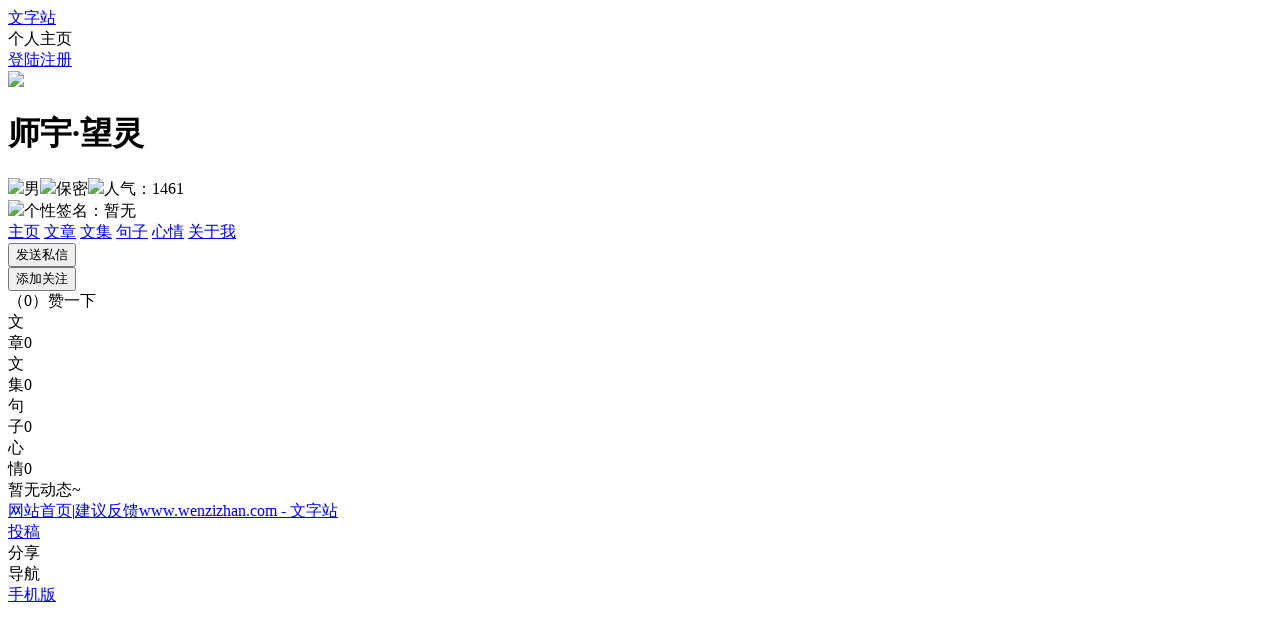

--- FILE ---
content_type: text/html; charset=utf-8
request_url: https://www.wenzizhan.com/uzone/a3218364627
body_size: 5976
content:
<!DOCTYPE html>
<html>
<head>
<meta http-equiv="Content-Type" content="text/html; charset=utf-8" />
<title>师宇&#183;望灵的个人主页 - 文字站</title>
<meta name="keywords" content="师宇&#183;望灵,师宇&#183;望灵的个人主页" />
<meta name="description" content="师宇&#183;望灵的个人主页 - 文字站 | " />
<link href="https://www.wenzizhan.com/CSS/public.css" rel="stylesheet" />
<link href="https://www.wenzizhan.com/CSS/redialog.css" rel="stylesheet" />
<script src="https://www.wenzizhan.com/JS/jquery-1.10.2.min.js"></script>
<script src="https://www.wenzizhan.com/JS/public.js"></script>
<script src="https://www.wenzizhan.com/PlugIn/lhgdialog/lhgdialogconfig.js" type="text/javascript"></script>
<script src="https://www.wenzizhan.com/JS/bdsharepub.js"></script>
<link href="https://www.wenzizhan.com/CSS/layoutzone.css" rel="stylesheet" />
<script src="https://www.wenzizhan.com/JS/layoutzone.js"></script>
<link href="https://www.wenzizhan.com/CSS/zoneindex.css" rel="stylesheet" />
</head>
<body class="">
<div class="zoneTop">
<div class="topMain">
<a class="logoA" target="_blank" href="https://www.wenzizhan.com/" title="文字站">文字站</a><div class="logoSpan"><span>个人主页</span></div>
<div class="loginN"><a class="andec aLogin" target="_blank" href="https://www.wenzizhan.com/login.html">登陆</a><a class="andec aRegister" target="_blank" href="https://www.wenzizhan.com/register.html">注册</a></div>
</div>
</div>
<div class="zoneCenter">
<div class="centerHeader">
<div class="headerMain">
<div class="picDiv"><img src="https://www.wenzizhan.com/Img/header/a3218364627.jpg" /></div>
<div class="uotherinfo">
<div class="nameDiv"><h1>师宇&#183;望灵</h1></div>
<div class="otherDiv"><img class="img1" src="/Img/user/man.png" /><span class="s">男</span><img class="img2" src="/Img/user/map.png" /><span class="s">保密</span><img class="img3" src="/Img/user/look.png" /><span class="s">人气：1461</span></div>
</div>
<div class="signDiv"><img src="/Img/user/signature.png" /><span class="s1">个性签名：</span><span class="s2">暂无</span></div>
<div class="zonemenu">
<a class="menuItem menuChoose" href="https://www.wenzizhan.com/uzone/a3218364627">主页</a>
<a class="menuItem" href="https://www.wenzizhan.com/uzone/a3218364627/wenzhang">文章</a>
<a class="menuItem" href="https://www.wenzizhan.com/uzone/a3218364627/wenji">文集</a>
<a class="menuItem" href="https://www.wenzizhan.com/uzone/a3218364627/juzi">句子</a>
<a class="menuItem" href="https://www.wenzizhan.com/uzone/a3218364627/xinqing">心情</a>
<a class="menuItem" href="https://www.wenzizhan.com/uzone/a3218364627/about">关于我</a>
</div>
<div class="inputDiv"><input id="btnFSSX" type="submit" class="fssx" value="发送私信" /><br /><input id="btnTJGZ" type="submit" class="tjgz" value="添加关注" /></div>
<div class="flowerDiv"><span class="s1">（<span id="flowerNumer">0</span>）</span><span class="s2" id="btnFlower">赞一下</span></div>
</div>
</div>
<div class="theMain">
<div class="tabDiv">
<div class="tab1"><span class="s1"></span><span class="s2"><span class="s3">文<br />章</span><span class="s4">0</span></span></div>
<div class="tab2"><span class="s1"></span><span class="s2"><span class="s3">文<br />集</span><span class="s4">0</span></span></div>
<div class="tab3"><span class="s1"></span><span class="s2"><span class="s3">句<br />子</span><span class="s4">0</span></span></div>
<div class="tab4"><span class="s1"></span><span class="s2"><span class="s3">心<br />情</span><span class="s4">0</span></span></div>
</div>
<div class="theTag"></div>
<div class="noTrend">暂无动态~</div>
</div> 
</div>
<div class="zoneBottom"><a class="aType2 aleft" href="https://www.wenzizhan.com/" target="_blank">网站首页</a><span class="spanline">|</span><a class="aType2" href="https://www.wenzizhan.com/suggest.html" target="_blank">建议反馈</a><a class="aType2 aright" href="https://www.wenzizhan.com/" target="_blank">www.wenzizhan.com - 文字站</a></div>
<div class="frDiv">
<a href="https://www.wenzizhan.com/user/artedit" title="投稿" target="_blank"><div class="item itemTG"><span class="fritem0 frs1"></span><span class="frs2">投稿</span></div></a>
<div class="bdsharebuttonbox item" title="分享"><span class="fritem1 frs1"><a data-cmd="more"></a></span><span class="frs2"><a data-cmd="more">分享</a></span></div>
<div class="item itemDH" title="导航"><span class="fritem2 frs1"></span><span class="frs2">导航</span></div>
<a href="https://www.wenzizhan.com/appdownload.html" title="手机版"><div class="item"><div class="fritem3 frs1"></div><span class="frs2">手机版</span></div></a>
<div class="item fritem4" title="返回顶部"></div>
</div>
<div class="cnzztj">
<script>
    //搜索引擎推送
    (function () {
        //百度自动推送
        var src1 = (document.location.protocol == "http:") ? "http://push.zhanzhang.baidu.com/push.js" : "https://zz.bdstatic.com/linksubmit/push.js";
        document.write('<script src="' + src1 + '"><\/script>');
        //360自动收录
        var src2 = (document.location.protocol == "http:") ? "http://js.passport.qihucdn.com/11.0.1.js?646698aa4fd5af38e74f217b6e2263db" : "https://jspassport.ssl.qhimg.com/11.0.1.js?646698aa4fd5af38e74f217b6e2263db";
        document.write('<script src="' + src2 + '" id="sozz"><\/script>');
    })();
    //百度统计
    var _hmt = _hmt || [];
    (function () {
        var hm = document.createElement("script");
        hm.src = "//hm.baidu.com/hm.js?73789ec364fb6d113b43644da8be6d14";
        var s = document.getElementsByTagName("script")[0];
        s.parentNode.insertBefore(hm, s);
    })();
</script>
</div>
<input type="hidden" id="hidLoginId" value="" />
<input type="hidden" id="hidLoginName" value="" />
<input type="hidden" id="hidUserId" value="56DFF1FE-F661-45B0-B1F7-5B4B3FDC2F54" />
<input type="hidden" id="hidUserName" value="a3218364627" />
</body>
</html>